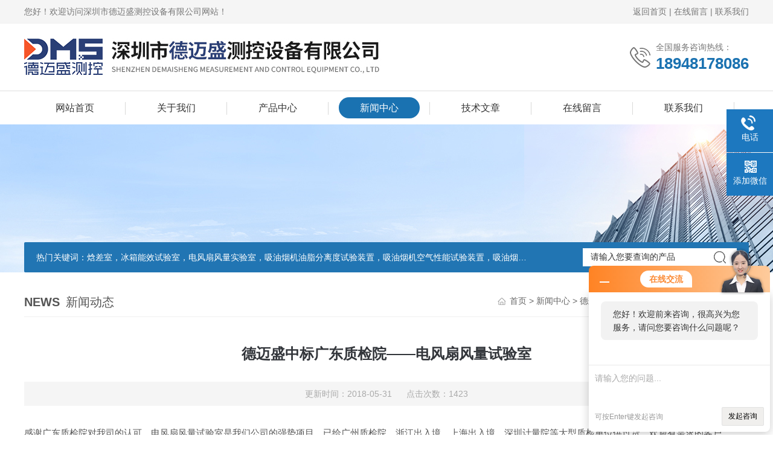

--- FILE ---
content_type: text/html; charset=utf-8
request_url: http://www.dmsck.cn/News-254070.html
body_size: 5010
content:
<!DOCTYPE html PUBLIC "-//W3C//DTD XHTML 1.0 Transitional//EN" "http://www.w3.org/TR/xhtml1/DTD/xhtml1-transitional.dtd">
<html xmlns="http://www.w3.org/1999/xhtml">
<head>
<meta http-equiv="Content-Type" content="text/html; charset=utf-8" />
<meta http-equiv="X-UA-Compatible" content="IE=edge,chrome=1" />
<meta name="renderer" content="webkit|ie-comp|ie-stand">
<title>德迈盛中标广东质检院——电风扇风量试验室-深圳市德迈盛测控设备有限公司</title>


<link rel="stylesheet" type="text/css" href="/skins/64638/css/style.css"/>
<link rel="stylesheet" type="text/css" href="/skins/64638/css/swiper.min.css">
<script src="/skins/64638/js/jquery-3.6.0.min.js"></script>
<script src="/skins/64638/js/swiper.min.js"></script>
<!--导航当前状态 JS-->
<script language="javascript" type="text/javascript"> 
	var nav= '4';
</script>
<!--导航当前状态 JS END-->

<!--此Js使手机浏览器的active为可用状态-->
<script type="text/javascript">
    document.addEventListener("touchstart", function () { }, true);
</script>
<link rel="shortcut icon" href="/Skins/64638/favicon.ico" />
<script type="application/ld+json">
{
"@context": "https://ziyuan.baidu.com/contexts/cambrian.jsonld",
"@id": "http://www.dmsck.cn/News-254070.html",
"title": "德迈盛中标广东质检院——电风扇风量试验室",
"pubDate": "2018-05-30T17:46:24",
"upDate": "2018-05-31T08:40:43"
    }</script>
<script language="javaScript" src="/js/JSChat.js"></script><script language="javaScript">function ChatBoxClickGXH() { DoChatBoxClickGXH('http://chat.ybzhan.cn',83320) }</script><script>!window.jQuery && document.write('<script src="https://public.mtnets.com/Plugins/jQuery/2.2.4/jquery-2.2.4.min.js">'+'</scr'+'ipt>');</script><script type="text/javascript" src="http://chat.ybzhan.cn/chat/KFCenterBox/64638"></script><script type="text/javascript" src="http://chat.ybzhan.cn/chat/KFLeftBox/64638"></script><script>
(function(){
var bp = document.createElement('script');
var curProtocol = window.location.protocol.split(':')[0];
if (curProtocol === 'https') {
bp.src = 'https://zz.bdstatic.com/linksubmit/push.js';
}
else {
bp.src = 'http://push.zhanzhang.baidu.com/push.js';
}
var s = document.getElementsByTagName("script")[0];
s.parentNode.insertBefore(bp, s);
})();
</script>
</head>

<body>

<!--Top begin-->
<header>
	<div class="h_headtop">
        <div class="w1200 clear">
            <div class="fl hyc">您好！欢迎访问深圳市德迈盛测控设备有限公司网站！</div>
            <div class="fr ppc"><a href="/">返回首页</a> <span>|</span> <a href="/order.html">在线留言</a> <span>|</span> <a href="/contact.html">联系我们</a></div>
        </div>
    </div>
    <div class="h_top">
        <div class="w1200 clear">
            <div class="logo fl">
                <a href="/"><img src="/skins/64638/images/logo.jpg" alt="深圳市德迈盛测控设备有限公司"><i class="iblock"></i></a>
            </div>
            <div class="tel fr">
                <span>全国服务咨询热线：</span>
                <p>18948178086</p>
            </div>
        </div>
    </div>
    <div class="ly_nav">
        <div class="w1200">
            <div class="menu_open">
                <i></i>
                <i></i>
                <i></i>
            </div>
            <div class="nav">
                <ul class="nav_ul clear">
                    <li id="navId1" class="nav_item"><a href="/">网站首页</a></li>
                    <li id="navId2" class="nav_item"><a href="/aboutus.html">关于我们</a></li>
                    <li id="navId3" class="nav_item"><a href="/products.html">产品中心</a></li>
                    <li id="navId4" class="nav_item"><a href="/news.html">新闻中心</a><!--<i></i>--></li>
                    <li id="navId5" class="nav_item"><a href="/article.html">技术文章</a></li>
                    <li id="navId8" class="nav_item" style="display:none;"><a href="/honor.html">荣誉资质</a></li>
                    <li id="navId6" class="nav_item"><a href="/order.html">在线留言</a><!--<i></i>--></li>
                    <li id="navId7" class="nav_item"><a href="/contact.html">联系我们</a></li>
                </ul>
            </div>
        <div class="hcover"></div>
        </div>
    </div>
    <script language="javascript" type="text/javascript">
        try {
            document.getElementById("navId" + nav).className = "nav_item on";
        }
        catch (e) {}
    </script>
</header>
<!--Top end-->

<script src="http://www.ybzhan.cn/mystat.aspx?u=szdmsjd"></script>

<!--banner begin-->
<section class="ny_banner">
	<div class="slideshow" style="background-image: url(/skins/64638/images/ny_banner.jpg)"></div>
    <!--产品搜索 begin-->
<div class="h_search">
	<div class="w1200 clear">
    	<div class="fl">
            <div class="bd"><span>热门关键词：</span>焓差室，冰箱能效试验室，电风扇风量实验室，吸油烟机油脂分离度试验装置，吸油烟机空气性能试验装置，吸油烟机气味降低度试验装置，电池挤压试验机，电池短路试验机,电池重物冲击试验机,电池自由跌落试验机,电池燃烧试验机,电池洗涤试验机,电池挤压试验机</div>
        </div>
        <div class="fr">
        	<form class="search clear" action="/products.html" id="form1" name="form1" method="post">
                <input class="input fl" type="text" name="keyword" value="请输入您要查询的产品" autocomplete="off" onfocus="if(this.value=='请输入您要查询的产品'){this.value='';this.style.color='#a4ada9' }" onblur="if(this.value==''){this.value='请输入您要查询的产品' }" style="color: rgb(164, 173, 169);">
                <input class="submit fl" type="submit" name="Submit" value="">
            </form>
        </div>
    </div>
</div>
<!--产品搜索 end-->
</section>
<!--banner end-->

<!--内页中间主体内容 begin-->
<div class="ny_content">
    <div class="w1200 clear">
        <div class="ny_bread_nav">
            <div class="box_right_title"><span>NEWS</span>新闻动态</div>
            <div class="bt_text_y"><span><a href="/">首页</a> &gt; <a href="/news.html">新闻中心</a> &gt; 德迈盛中标广东质检院——电风扇风量试验室</span></div>
        </div>
    </div>
    
    <div class="ny_content_bd">
    	<div class="w1200 clear ny_newsdetail">
        	
            <h1 class="ny_newsdetail_title">德迈盛中标广东质检院——电风扇风量试验室</h1>
            <div class="ny_newsdetail_tips">更新时间：2018-05-31&nbsp;&nbsp;&nbsp;&nbsp;&nbsp;&nbsp;点击次数：1423</div>
            <div class="ny_newsdetail_con">
                <p>感谢广东质检院对我司的认可，电风扇风量试验室是我们公司的强势项目，已给广州质检院、浙江出入境、上海出入境、深圳计量院等大型质检单位供过货。欢迎有需求的客户。</p><p>附：电风扇风量试验室&mdash;&mdash;德迈盛中标通知书</p><p></p>
            </div>
            
            <div class="ny_PrevNext">
                <ul>
                    <li>上一篇：<a href="/News-253638.html">触摸屏灼热丝试验仪使用过程中常见疑难杂症</a></li>
                    <li>下一篇：<a href="/News-254327.html">触摸屏灼热丝试验仪使用前准备和使用说明</a></li>
                </ul>
            </div>
            
        </div>
    </div>

</div>
<!--内页中间主体内容 end-->

<!--底部 开始-->
<div class="ly_foot">
	<div class="ly_Ftmain">
        <div class="ly_Ftcon">
            <div class="ly_FtLeft">
            	<ul>
                	<li>
                    	<div class="Ft_tit">关于我们</div>
                        <a href="/aboutus.html">公司简介</a>
                        <a href="/news.html">新闻动态</a>
                        <a href="/article.html">技术文章</a>
                    </li>
                    <li>
                    	<div class="Ft_tit">产品展示</div>
                         
                  		<a href="/ParentList-974579.html" title="GB9706医用设备试验机">GB9706医用设备试验机</a>
                         
                  		<a href="/ParentList-475092.html" title="电池检测试验设备">电池检测试验设备</a>
                         
                  		<a href="/ParentList-400835.html" title="电线电缆检测设备">电线电缆检测设备</a>
                         
                  		<a href="/ParentList-366504.html" title="防水防尘检测设备">防水防尘检测设备</a>
                         
                  		<a href="/ParentList-366502.html" title="材料燃烧类检测设备">材料燃烧类检测设备</a>
                         
                  		<a href="/ParentList-368740.html" title="家用电器实验箱">家用电器实验箱</a>
                         
                  		<a href="/ParentList-366501.html" title="灯具检测设备">灯具检测设备</a>
                         
                  		<a href="/ParentList-423227.html" title="建筑材料检测设备">建筑材料检测设备</a>
                         
                  		<a href="/ParentList-392773.html" title="家具检测设备">家具检测设备</a>
                         
                  		<a href="/ParentList-401608.html" title="环境类试验设备">环境类试验设备</a>
                         
                  		<a href="/ParentList-475151.html" title="低压电器成套开关检测设备">低压电器成套开关检测设备</a>
                         
                  		<a href="/ParentList-491831.html" title="纺织面料/阻燃木材及纸板燃烧试验设备">纺织面料/阻燃木材及纸板燃烧试验设备</a>
                         
                  		<a href="/ParentList-499946.html" title="GB16915 检测设备">GB16915 检测设备</a>
                         
                  		<a href="/ParentList-588242.html" title="GB4706家用电器检测设备">GB4706家用电器检测设备</a>
                         
                  		<a href="/ParentList-640554.html" title="电动自行车安全GB17761">电动自行车安全GB17761</a>
                         
                  		<a href="/ParentList-778067.html" title="塑胶跑道检测设备">塑胶跑道检测设备</a>
                         
                  		<a href="/ParentList-778799.html" title="熔喷布检测设备">熔喷布检测设备</a>
                         
                  		<a href="/ParentList-788197.html" title="智能坐便器检测设备">智能坐便器检测设备</a>
                         
                  		<a href="/ParentList-795970.html" title="插头插座检测设备2099">插头插座检测设备2099</a>
                         
                  		<a href="/ParentList-802996.html" title="头盔检测设备">头盔检测设备</a>
                         
                  		<a href="/ParentList-975202.html" title="包装检测设备">包装检测设备</a>
                         
                  		<a href="/ParentList-986216.html" title="食品/药品检验设备">食品/药品检验设备</a>
                         
                  		<a href="/ParentList-998674.html" title="喷砂试验箱">喷砂试验箱</a>
                         
                  		<a href="/ParentList-999025.html" title="康复辅助器械检测设备">康复辅助器械检测设备</a>
                         
                  		<a href="/ParentList-1003751.html" title="机械类检测设备">机械类检测设备</a>
                         
                  		<a href="/ParentList-1004371.html" title="试验指、针、销">试验指、针、销</a>
                         
                  		<a href="/ParentList-1005324.html" title="燃气软管设备">燃气软管设备</a>
                         
                  		<a href="/ParentList-1006354.html" title="电梯检测试验装置">电梯检测试验装置</a>
                         
                  		<a href="/ParentList-1008339.html" title="无人机试验设备">无人机试验设备</a>
                         
                  		<a href="/ParentList-1009278.html" title="GB/T20234充电桩检测设备">GB/T20234充电桩检测设备</a>
                         
                  		<a href="/ParentList-1016606.html" title="电动自行车检测设备">电动自行车检测设备</a>
                         
                  		<a href="/ParentList-1034211.html" title="YY9706医用电器设备">YY9706医用电器设备</a>
                         
                  		<a href="/ParentList-1035007.html" title="GB17498健身器材检测设备">GB17498健身器材检测设备</a>
                         
                  		<a href="/ParentList-1119527.html" title="玩具检测设备">玩具检测设备</a>
                         
                  		<a href="/ParentList-1145204.html" title="无人机整机检测设备">无人机整机检测设备</a>
                        
                    </li>
                    <li>
                    	<div class="Ft_tit">栏目导航</div>
                        <a href="/products.html">产品中心</a>
                        <a href="/honor.html" style="display:none;">荣誉资质</a>
                        <a href="/successcase.html">合作案例</a>
                    </li>
                    <li>
                    	<div class="Ft_tit">联系我们</div>
                        <a href="/order.html">在线留言</a>
                        <a href="/contact.html">联系我们</a>
                    </li>
                </ul>
            </div>
            <div class="ly_FtRight">
                <div class="ly_FtEwm">
                	<img src="/skins/64638/images/code.jpg" />
                    <span>扫一扫，添加微信</span>
                </div>
                <div class="ly_FtXx">
                    <p></p>
                </div>
            </div>
            <div class="clear"></div>
        </div>
    </div>

    <div class="ly_FtBottom">
    	<div class="FtBottom_mid">
        	<div class="Ft_Copy">版权所有 &copy; 2026 深圳市德迈盛测控设备有限公司(www.dmsck.cn)  All Rights Reserved&nbsp;&nbsp;&nbsp;&nbsp;<a href="http://beian.miit.gov.cn" target="_blank" rel="nofollow">备案号：粤ICP备15017146号</a>&nbsp;&nbsp;&nbsp;&nbsp;<a href="/sitemap.xml" target="_blank">sitemap.xml</a>&nbsp;&nbsp;&nbsp;&nbsp;<a href="http://www.ybzhan.cn/login" target="_blank" rel="nofollow">管理登陆</a>&nbsp;&nbsp;&nbsp;&nbsp;技术支持：<a href="http://www.ybzhan.cn" target="_blank" rel="nofollow">仪表网</a></div>
        </div>
    </div>
</div>
<!--底部 结束-->

<!--右侧漂浮 begin-->
<div class="client-2"> 
    <ul id="client-2"> 
      <!--<li class="my-kefu-qq"> 
       <div class="my-kefu-main"> 
        <div class="my-kefu-left"><a class="online-contact-btn" href="http://wpa.qq.com/msgrd?v=3&amp;uin=&amp;site=qq&amp;menu=yes" target="_blank"><i></i><p>QQ咨询</p></a></div> <div class="my-kefu-right"></div> 
       </div>
      </li>--> 
      <li class="my-kefu-tel"> 
       <div class="my-kefu-tel-main"> 
        <div class="my-kefu-left"><i></i><p>电话</p></div> 
        <a  href="tel:0755-26747896" class="my-kefu-tel-right">0755-26747896</a> 
       </div>
      </li> 
      <li class="my-kefu-liuyan"> 
       <div class="my-kefu-main"> 
        <div class="my-kefu-left"><a onclick="ChatBoxClickGXH()" href="#" target="_self"><i></i><p>在线交流</p></a></div> 
        <div class="my-kefu-right"></div> 
       </div>
      </li> 
      <li class="my-kefu-weixin"> 
       <div class="my-kefu-main"> 
        <div class="my-kefu-left"><i></i><p>添加微信</p> </div> 
        <div class="my-kefu-right"> </div> 
        <div class="my-kefu-weixin-pic"><img src="/skins/64638/images/code.jpg"> </div> 
       </div>
      </li> 
      <li class="my-kefu-ftop"> 
       <div class="my-kefu-main"> 
        <div class="my-kefu-left"><a href="javascript:;"><i></i><p>返回顶部</p></a> </div> 
        <div class="my-kefu-right"> </div> 
       </div>
      </li> 
    </ul> 
</div>
<!--右侧漂浮 end-->

<script type="text/javascript" src="/skins/64638/js/pt_js.js"></script>

 <script type='text/javascript' src='/js/VideoIfrmeReload.js?v=001'></script>
  
</html>
</body>